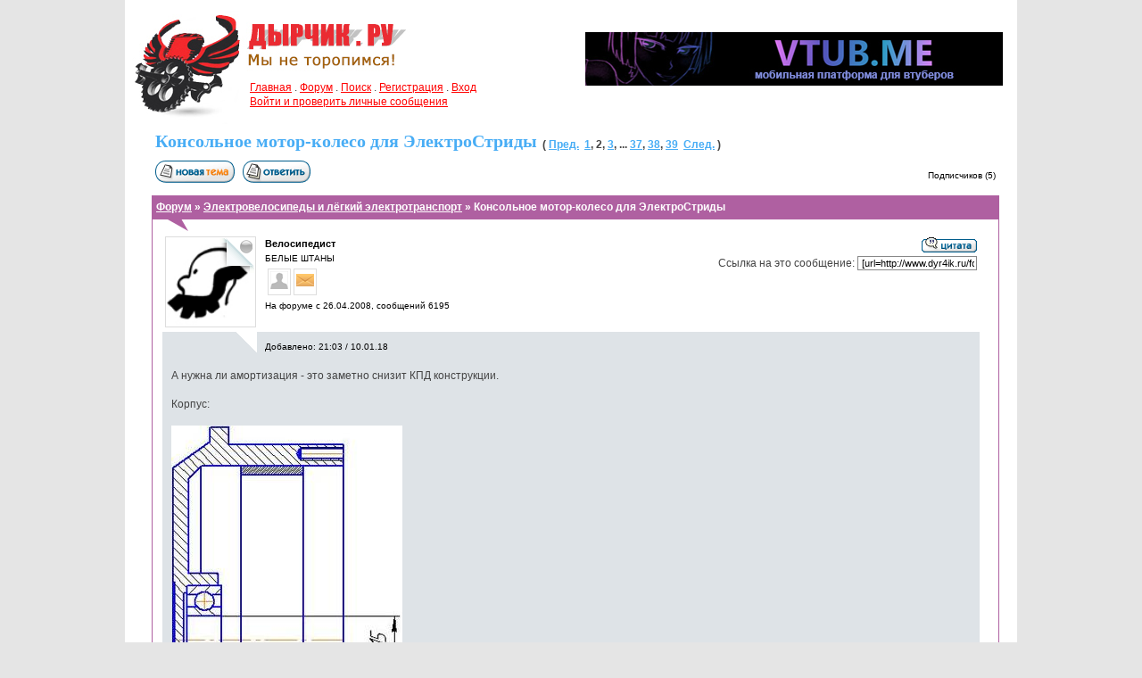

--- FILE ---
content_type: text/html; charset=windows-1251
request_url: http://www.dyr4ik.ru/forum/viewtopic.php?t=36111&start=15
body_size: 9944
content:
<!DOCTYPE HTML>
<html dir="ltr">
<head>
<meta http-equiv="Content-Type" content="text/html; charset=windows-1251">
<meta http-equiv="Content-Style-Type" content="text/css">

<title>Консольное мотор-колесо для ЭлектроСтриды, страница [2]</title>
<meta name="description" content="Консольное мотор-колесо для ЭлектроСтриды, страница [2]"/>
<meta name="keywords" content="ремонт мопеда, велосипед с мотором, мотовелосипед, веломотор, мопед, скутер, велосипед, электровелосипед, электросамокат"/>
<meta name="viewport" content="width=device-width, initial-scale=1">

<link rel="canonical" href="http://www.dyr4ik.ru/forum/viewtopic.php?t=36111&start=15">

<meta name="viewport" content="width=1024">

<link rel="stylesheet" href="/forum/styles.css" type="text/css">
<link rel="stylesheet" href="/style.css" type="text/css"/>
<link rel="stylesheet" href="/forum/tabs.css" type="text/css"/>
<LINK REL="SHORTCUT ICON" HREF="/favicon.ico"/>

<script src="http://ajax.googleapis.com/ajax/libs/jquery/1/jquery.min.js"></script>

<!-- My Quick Reply Mod -->
<script language="javascript" type="text/javascript">
function qr_show_hide() {
	var id = 'qr_open';
	var item = null;

	if (document.getElementById) {
		item = document.getElementById(id);
	}
	else if (document.all) {
		item = document.all[id];
	}
	else if (document.layers) {
		item = document.layers[id];
	}

	if (item && item.style) {
		if (item.style.display == "none") {
			item.style.display = "";
		}
		else {
			item.style.display = "none";
		}
	}
	else if (item) {
		item.visibility = "show";
	}
}
</script>
<!-- My Quick Reply Mod -->

<script type='text/javascript' src='//mod.postimage.org/phpbb2-russian-family-hotlink.js' charset='utf-8'></script>
</head>

<body bgcolor="#e1e1e1" text="#3C4431" topmargin="0" leftmargin="0" rightmargin="0" bottommargin="0">

<center>
<div class="body" style="background-image: url(/images/logo_forum.jpg);">

<div class="column_top">
<br><br>
<a href="https://vtub.me/"><img src="/images/bnr_vtub.jpg" border="0" width="468" height="60" title="Мобильная платформа для втуберов"></a>
</iframe>
</div>

<div class="head_top">

<div class="logo" onclick='document.location.href="http://www.dyr4ik.ru"'>&nbsp;</div>
<div class="short_menu">
	<a href="/" style="color: #F00;">Главная</a> .
	<a href="/forum/index.php" style="color: #F00;">Форум</a> .

	<a href="/search" style="color: #F00;">Поиск</a> .
	<a href="/forum/profile.php?mode=register" style="color: #F00;">Регистрация</a> .
	<a href="login.php" style="color: #F00;">Вход</a>

	<br>
	<a href="privmsg.php?folder=inbox" style="color: #F00;">Войти и проверить личные сообщения</a>
</div>

</div>

<div class="head">
<div class="content_wide">

<table cellspacing="2" cellpadding="2" border="0">
  <tr>
	<td align="left" valign="bottom" width="1%"><h1 style="font-size: 20px; white-space: nowrap; padding: 0px; margin: 0px;">Консольное мотор-колесо для ЭлектроСтриды</h1></td>
	<td align="left" valign="bottom" style="padding-bottom: 4px;"><b>(  <a href="viewtopic.php?t=36111&amp;postdays=0&amp;postorder=asc&amp;start=0">Пред.</a>&nbsp;&nbsp;<a href="viewtopic.php?t=36111&amp;postdays=0&amp;postorder=asc&amp;start=0">1</a>, <b>2</b>, <a href="viewtopic.php?t=36111&amp;postdays=0&amp;postorder=asc&amp;start=30">3</a>,  ... <a href="viewtopic.php?t=36111&amp;postdays=0&amp;postorder=asc&amp;start=540">37</a>, <a href="viewtopic.php?t=36111&amp;postdays=0&amp;postorder=asc&amp;start=555">38</a>, <a href="viewtopic.php?t=36111&amp;postdays=0&amp;postorder=asc&amp;start=570">39</a>&nbsp;&nbsp;<a href="viewtopic.php?t=36111&amp;postdays=0&amp;postorder=asc&amp;start=30">След.</a> )</b></td>
  </tr>
</table>

<table cellspacing="2" cellpadding="2" border="0" width="100%">
	<tr>
		<td align="left" valign="bottom" nowrap="nowrap">
			<span class="nav"><a href="posting.php?mode=newtopic&amp;f=57"><img src="templates/subSilver/images/lang_english/post.gif" border="0" alt="Начать новую тему" align="middle" /></a>&nbsp;&nbsp;&nbsp;<a href="posting.php?mode=reply&amp;t=36111"><img src="templates/subSilver/images/lang_english/reply.gif" border="0" alt="Ответить на тему" align="middle" /></a></span>
		</td>
		<td align="right" valign="bottom" nowrap="nowrap"><span class="gensmall">Подписчиков (5) </span></td>
	</tr>
</table>

<div class="price" style="margin-top: 10px;"><a href="/forum/index.php" style="color: #FFF;">Форум</a> &raquo; <a href="viewforum.php?f=57" style="color: #FFF;">Электровелосипеды и лёгкий электротранспорт</a> &raquo; Консольное мотор-колесо для ЭлектроСтриды</div>
<div class="notice">
<table cellspacing="1" cellpadding="3" border="0" width="918">

	

	<tr>
		<td align="left" valign="top">
			<noindex></noindex>
			<div style="float: left; margin-right: 10px;"><div style="width: 100px; height: 100px; border: solid #DDD 1px; text-align: right; background: url(images/avatars/20405191544812e3988335c.jpg) no-repeat left bottom #FFF; background-size: 94px;"><img src="/forum/images/photocorner_offline.png" alt="Онлайн-статус" border="0"></div></div>
			<div style="float: left; margin-right: 10px;">
				<span class="name"><a name="608722"></a><b>Велосипедист</b></span> <br />
				<noindex><span class="postdetails">БЕЛЫЕ ШТАНЫ</span></noindex><br />
				

				<table cellspacing="3" cellpadding="2">
					<tr>
	    				<td valign="middle" align="center" style="border: solid #DDD 1px;"><a href="/forum/profile.php?mode=viewprofile&u=1736"> <img src="/snw_icons/profile.gif" alt="Посмотреть профиль" border="0" /></a></td>
	    				<td valign="middle" align="center" style="border: solid #DDD 1px;"><a href="/forum/privmsg.php?mode=post&u=1736"><img src="/snw_icons/msg.gif" alt="Отправить личное сообщение" title="Отправить личное сообщение" border="0" /></a></td>
	    				<td valign="middle" align="center"></td>
					</tr>
				</table>

				<span class="gensmall">На форуме с 26.04.2008, cообщений 6195</span><br />
				<a href="/forum/friends_search.php?mode=detailed_search&xui9=" style="font-size: 10px;"></a><br />
				<!--<a href=auction_rating.php?mode=view&u=1736><img src=templates/subSilver/images/lang_english/icon_auction_user_rating.gif alt='Отзывы' border='0' /></a>-->
			</div>
			<div style="float: right;" align="right">
				
				<form method="post" action="card.php" style="margin: 0px; padding: 0px;"><a href="posting.php?mode=quote&amp;p=608722"><img src="templates/subSilver/images/lang_english/icon_quote.gif" alt="Ответить с цитатой" title="Ответить с цитатой" border="0" /></a>    </form>
				Ссылка на это сообщение: <input type="text" value="[url=http://www.dyr4ik.ru/forum/viewtopic.php?p=608722#608722]Консольное мотор-колесо для ЭлектроСтриды[/url]" onclick="this.select();">
			</div>
		</td>
	</tr>
	<tr>
		<td class="row1" style="padding: 10px; padding-top: 8px; background-image: url(/images/pointer_white.gif); background-position: 78px top; background-repeat: no-repeat;" valign="top" align="left">
			<div style="margin-left: 105px;"><span class="gensmall" style="color: #000;">Добавлено: 21:03 / 10.01.18 </span></div><br>
			А нужна ли амортизация - это заметно снизит КПД конструкции.
<br />

<br />
Корпус:
<br />

<br />
<a href="http://vfl.ru/fotos/5f87e3a520092343.html" target="_blank" class="postlink"><div style="width: 890px; overflow: hidden;"><img src="http://images.vfl.ru/ii/1515607226/5f87e3a5/20092343_m.jpg" border="0" class="resize" alt="Консольное мотор-колесо для ЭлектроСтриды" title="Консольное мотор-колесо для ЭлектроСтриды"/></div></a>
		</td>
	</tr>
	<tr><td>
<noindex>
<div style="margin: 15px;">
<script async src="//pagead2.googlesyndication.com/pagead/js/adsbygoogle.js"></script>
<!-- Адаптивный Дырчик -->
<ins class="adsbygoogle"
style="display:block"
data-ad-client="ca-pub-3371226475724784"
data-ad-slot="5344213457"
data-ad-format="auto"></ins>
<script>
(adsbygoogle = window.adsbygoogle || []).push({});
</script>
</div>
</noindex>
</td></tr>
	<tr>
		<td align="left" valign="top">
			<noindex></noindex>
			<div style="float: left; margin-right: 10px;"><div style="width: 100px; height: 100px; border: solid #DDD 1px; text-align: right; background: url(images/avatars/20405191544812e3988335c.jpg) no-repeat left bottom #FFF; background-size: 94px;"><img src="/forum/images/photocorner_offline.png" alt="Онлайн-статус" border="0"></div></div>
			<div style="float: left; margin-right: 10px;">
				<span class="name"><a name="608723"></a><b>Велосипедист</b></span> <br />
				<noindex><span class="postdetails">БЕЛЫЕ ШТАНЫ</span></noindex><br />
				

				<table cellspacing="3" cellpadding="2">
					<tr>
	    				<td valign="middle" align="center" style="border: solid #DDD 1px;"><a href="/forum/profile.php?mode=viewprofile&u=1736"> <img src="/snw_icons/profile.gif" alt="Посмотреть профиль" border="0" /></a></td>
	    				<td valign="middle" align="center" style="border: solid #DDD 1px;"><a href="/forum/privmsg.php?mode=post&u=1736"><img src="/snw_icons/msg.gif" alt="Отправить личное сообщение" title="Отправить личное сообщение" border="0" /></a></td>
	    				<td valign="middle" align="center"></td>
					</tr>
				</table>

				<span class="gensmall">На форуме с 26.04.2008, cообщений 6195</span><br />
				<a href="/forum/friends_search.php?mode=detailed_search&xui9=" style="font-size: 10px;"></a><br />
				<!--<a href=auction_rating.php?mode=view&u=1736><img src=templates/subSilver/images/lang_english/icon_auction_user_rating.gif alt='Отзывы' border='0' /></a>-->
			</div>
			<div style="float: right;" align="right">
				
				<form method="post" action="card.php" style="margin: 0px; padding: 0px;"><a href="posting.php?mode=quote&amp;p=608723"><img src="templates/subSilver/images/lang_english/icon_quote.gif" alt="Ответить с цитатой" title="Ответить с цитатой" border="0" /></a>    </form>
				Ссылка на это сообщение: <input type="text" value="[url=http://www.dyr4ik.ru/forum/viewtopic.php?p=608723#608723]Консольное мотор-колесо для ЭлектроСтриды[/url]" onclick="this.select();">
			</div>
		</td>
	</tr>
	<tr>
		<td class="row2" style="padding: 10px; padding-top: 8px; background-image: url(/images/pointer_white.gif); background-position: 78px top; background-repeat: no-repeat;" valign="top" align="left">
			<div style="margin-left: 105px;"><span class="gensmall" style="color: #000;">Добавлено: 22:36 / 10.01.18  | Последний раз редактировалось: Велосипедист (22:58 / 10.01.18), всего редактировалось 1 раз</span></div><br>
			Статор уже предварительно рассверлен и обрезан.:
<br />

<br />
<a href="http://vfl.ru/fotos/be30622520094029.html" target="_blank" class="postlink"><div style="width: 890px; overflow: hidden;"><img src="http://images.vfl.ru/ii/1515614316/be306225/20094029_m.jpg" border="0" class="resize" alt="Консольное мотор-колесо для ЭлектроСтриды" title="Консольное мотор-колесо для ЭлектроСтриды"/></div></a>
		</td>
	</tr>
	<tr><td></td></tr>
	<tr>
		<td align="left" valign="top">
			<noindex></noindex>
			<div style="float: left; margin-right: 10px;"><div style="width: 100px; height: 100px; border: solid #DDD 1px; text-align: right; background: url(images/avatars/167923991859b7101c73fb5.jpg) no-repeat left bottom #FFF; background-size: 94px;"><img src="/forum/images/photocorner_offline.png" alt="Онлайн-статус" border="0"></div></div>
			<div style="float: left; margin-right: 10px;">
				<span class="name"><a name="608724"></a><b>Hammer</b></span> <br />
				<noindex><span class="postdetails">Завхоз</span></noindex><br />
				

				<table cellspacing="3" cellpadding="2">
					<tr>
	    				<td valign="middle" align="center" style="border: solid #DDD 1px;"><a href="/forum/profile.php?mode=viewprofile&u=2"> <img src="/snw_icons/profile.gif" alt="Посмотреть профиль" border="0" /></a></td>
	    				<td valign="middle" align="center" style="border: solid #DDD 1px;"><a href="/forum/privmsg.php?mode=post&u=2"><img src="/snw_icons/msg.gif" alt="Отправить личное сообщение" title="Отправить личное сообщение" border="0" /></a></td>
	    				<td valign="middle" align="center"></td>
					</tr>
				</table>

				<span class="gensmall">На форуме с 05.10.2005, cообщений 4374, возраст 47</span><br />
				<a href="/forum/friends_search.php?mode=detailed_search&xui9=Жуковский" style="font-size: 10px;">Жуковский</a><br />
				<!--<a href=auction_rating.php?mode=view&u=2><img src=templates/subSilver/images/lang_english/icon_auction_user_rating.gif alt='Отзывы' border='0' /></a>-->
			</div>
			<div style="float: right;" align="right">
				
				<form method="post" action="card.php" style="margin: 0px; padding: 0px;"><a href="posting.php?mode=quote&amp;p=608724"><img src="templates/subSilver/images/lang_english/icon_quote.gif" alt="Ответить с цитатой" title="Ответить с цитатой" border="0" /></a>    </form>
				Ссылка на это сообщение: <input type="text" value="[url=http://www.dyr4ik.ru/forum/viewtopic.php?p=608724#608724]Консольное мотор-колесо для ЭлектроСтриды[/url]" onclick="this.select();">
			</div>
		</td>
	</tr>
	<tr>
		<td class="row1" style="padding: 10px; padding-top: 8px; background-image: url(/images/pointer_white.gif); background-position: 78px top; background-repeat: no-repeat;" valign="top" align="left">
			<div style="margin-left: 105px;"><span class="gensmall" style="color: #000;">Добавлено: 22:43 / 10.01.18 </span></div><br>
			До какой длины обрезан? Какая получается длина вала, если считать от внешних краёв подшипников?
<br />

<br />
Мне колеса только сегодня выслали, до субботы наверное не успеют приехать.
		</td>
	</tr>
	<tr><td></td></tr>
	<tr>
		<td align="left" valign="top">
			<noindex></noindex>
			<div style="float: left; margin-right: 10px;"><div style="width: 100px; height: 100px; border: solid #DDD 1px; text-align: right; background: url(images/avatars/20405191544812e3988335c.jpg) no-repeat left bottom #FFF; background-size: 94px;"><img src="/forum/images/photocorner_offline.png" alt="Онлайн-статус" border="0"></div></div>
			<div style="float: left; margin-right: 10px;">
				<span class="name"><a name="608725"></a><b>Велосипедист</b></span> <br />
				<noindex><span class="postdetails">БЕЛЫЕ ШТАНЫ</span></noindex><br />
				

				<table cellspacing="3" cellpadding="2">
					<tr>
	    				<td valign="middle" align="center" style="border: solid #DDD 1px;"><a href="/forum/profile.php?mode=viewprofile&u=1736"> <img src="/snw_icons/profile.gif" alt="Посмотреть профиль" border="0" /></a></td>
	    				<td valign="middle" align="center" style="border: solid #DDD 1px;"><a href="/forum/privmsg.php?mode=post&u=1736"><img src="/snw_icons/msg.gif" alt="Отправить личное сообщение" title="Отправить личное сообщение" border="0" /></a></td>
	    				<td valign="middle" align="center"></td>
					</tr>
				</table>

				<span class="gensmall">На форуме с 26.04.2008, cообщений 6195</span><br />
				<a href="/forum/friends_search.php?mode=detailed_search&xui9=" style="font-size: 10px;"></a><br />
				<!--<a href=auction_rating.php?mode=view&u=1736><img src=templates/subSilver/images/lang_english/icon_auction_user_rating.gif alt='Отзывы' border='0' /></a>-->
			</div>
			<div style="float: right;" align="right">
				
				<form method="post" action="card.php" style="margin: 0px; padding: 0px;"><a href="posting.php?mode=quote&amp;p=608725"><img src="templates/subSilver/images/lang_english/icon_quote.gif" alt="Ответить с цитатой" title="Ответить с цитатой" border="0" /></a>    </form>
				Ссылка на это сообщение: <input type="text" value="[url=http://www.dyr4ik.ru/forum/viewtopic.php?p=608725#608725]Консольное мотор-колесо для ЭлектроСтриды[/url]" onclick="this.select();">
			</div>
		</td>
	</tr>
	<tr>
		<td class="row2" style="padding: 10px; padding-top: 8px; background-image: url(/images/pointer_white.gif); background-position: 78px top; background-repeat: no-repeat;" valign="top" align="left">
			<div style="margin-left: 105px;"><span class="gensmall" style="color: #000;">Добавлено: 23:09 / 10.01.18 </span></div><br>
			А вот смотрите по сборке:
<br />

<br />
<a href="http://vfl.ru/fotos/f084f5dc20094166.html" target="_blank" class="postlink"><div style="width: 890px; overflow: hidden;"><img src="http://images.vfl.ru/ii/1515614962/f084f5dc/20094166_m.jpg" border="0" class="resize" alt="Консольное мотор-колесо для ЭлектроСтриды" title="Консольное мотор-колесо для ЭлектроСтриды"/></div></a>
		</td>
	</tr>
	<tr><td></td></tr>
	<tr>
		<td align="left" valign="top">
			<noindex></noindex>
			<div style="float: left; margin-right: 10px;"><div style="width: 100px; height: 100px; border: solid #DDD 1px; text-align: right; background: url(images/avatars/167923991859b7101c73fb5.jpg) no-repeat left bottom #FFF; background-size: 94px;"><img src="/forum/images/photocorner_offline.png" alt="Онлайн-статус" border="0"></div></div>
			<div style="float: left; margin-right: 10px;">
				<span class="name"><a name="608726"></a><b>Hammer</b></span> <br />
				<noindex><span class="postdetails">Завхоз</span></noindex><br />
				

				<table cellspacing="3" cellpadding="2">
					<tr>
	    				<td valign="middle" align="center" style="border: solid #DDD 1px;"><a href="/forum/profile.php?mode=viewprofile&u=2"> <img src="/snw_icons/profile.gif" alt="Посмотреть профиль" border="0" /></a></td>
	    				<td valign="middle" align="center" style="border: solid #DDD 1px;"><a href="/forum/privmsg.php?mode=post&u=2"><img src="/snw_icons/msg.gif" alt="Отправить личное сообщение" title="Отправить личное сообщение" border="0" /></a></td>
	    				<td valign="middle" align="center"></td>
					</tr>
				</table>

				<span class="gensmall">На форуме с 05.10.2005, cообщений 4374, возраст 47</span><br />
				<a href="/forum/friends_search.php?mode=detailed_search&xui9=Жуковский" style="font-size: 10px;">Жуковский</a><br />
				<!--<a href=auction_rating.php?mode=view&u=2><img src=templates/subSilver/images/lang_english/icon_auction_user_rating.gif alt='Отзывы' border='0' /></a>-->
			</div>
			<div style="float: right;" align="right">
				
				<form method="post" action="card.php" style="margin: 0px; padding: 0px;"><a href="posting.php?mode=quote&amp;p=608726"><img src="templates/subSilver/images/lang_english/icon_quote.gif" alt="Ответить с цитатой" title="Ответить с цитатой" border="0" /></a>    </form>
				Ссылка на это сообщение: <input type="text" value="[url=http://www.dyr4ik.ru/forum/viewtopic.php?p=608726#608726]Консольное мотор-колесо для ЭлектроСтриды[/url]" onclick="this.select();">
			</div>
		</td>
	</tr>
	<tr>
		<td class="row1" style="padding: 10px; padding-top: 8px; background-image: url(/images/pointer_white.gif); background-position: 78px top; background-repeat: no-repeat;" valign="top" align="left">
			<div style="margin-left: 105px;"><span class="gensmall" style="color: #000;">Добавлено: 23:14 / 10.01.18 </span></div><br>
			Спасибо! Стало яснее.
		</td>
	</tr>
	<tr><td></td></tr>
	<tr>
		<td align="left" valign="top">
			<noindex></noindex>
			<div style="float: left; margin-right: 10px;"><div style="width: 100px; height: 100px; border: solid #DDD 1px; text-align: right; background: url(images/avatars/20405191544812e3988335c.jpg) no-repeat left bottom #FFF; background-size: 94px;"><img src="/forum/images/photocorner_offline.png" alt="Онлайн-статус" border="0"></div></div>
			<div style="float: left; margin-right: 10px;">
				<span class="name"><a name="608727"></a><b>Велосипедист</b></span> <br />
				<noindex><span class="postdetails">БЕЛЫЕ ШТАНЫ</span></noindex><br />
				

				<table cellspacing="3" cellpadding="2">
					<tr>
	    				<td valign="middle" align="center" style="border: solid #DDD 1px;"><a href="/forum/profile.php?mode=viewprofile&u=1736"> <img src="/snw_icons/profile.gif" alt="Посмотреть профиль" border="0" /></a></td>
	    				<td valign="middle" align="center" style="border: solid #DDD 1px;"><a href="/forum/privmsg.php?mode=post&u=1736"><img src="/snw_icons/msg.gif" alt="Отправить личное сообщение" title="Отправить личное сообщение" border="0" /></a></td>
	    				<td valign="middle" align="center"></td>
					</tr>
				</table>

				<span class="gensmall">На форуме с 26.04.2008, cообщений 6195</span><br />
				<a href="/forum/friends_search.php?mode=detailed_search&xui9=" style="font-size: 10px;"></a><br />
				<!--<a href=auction_rating.php?mode=view&u=1736><img src=templates/subSilver/images/lang_english/icon_auction_user_rating.gif alt='Отзывы' border='0' /></a>-->
			</div>
			<div style="float: right;" align="right">
				
				<form method="post" action="card.php" style="margin: 0px; padding: 0px;"><a href="posting.php?mode=quote&amp;p=608727"><img src="templates/subSilver/images/lang_english/icon_quote.gif" alt="Ответить с цитатой" title="Ответить с цитатой" border="0" /></a>    </form>
				Ссылка на это сообщение: <input type="text" value="[url=http://www.dyr4ik.ru/forum/viewtopic.php?p=608727#608727]Консольное мотор-колесо для ЭлектроСтриды[/url]" onclick="this.select();">
			</div>
		</td>
	</tr>
	<tr>
		<td class="row2" style="padding: 10px; padding-top: 8px; background-image: url(/images/pointer_white.gif); background-position: 78px top; background-repeat: no-repeat;" valign="top" align="left">
			<div style="margin-left: 105px;"><span class="gensmall" style="color: #000;">Добавлено: 23:34 / 10.01.18 </span></div><br>
			А вот теперь начинается проектирование, нужно одно всунуть в другое и что бы всё работало.
<br />

<br />
<a href="http://vfl.ru/fotos/7d8ece7f20094479.html" target="_blank" class="postlink"><div style="width: 890px; overflow: hidden;"><img src="http://images.vfl.ru/ii/1515616388/7d8ece7f/20094479_m.jpg" border="0" class="resize" alt="Консольное мотор-колесо для ЭлектроСтриды" title="Консольное мотор-колесо для ЭлектроСтриды"/></div></a>
		</td>
	</tr>
	<tr><td></td></tr>
	<tr>
		<td align="left" valign="top">
			<noindex></noindex>
			<div style="float: left; margin-right: 10px;"><div style="width: 100px; height: 100px; border: solid #DDD 1px; text-align: right; background: url(images/avatars/20405191544812e3988335c.jpg) no-repeat left bottom #FFF; background-size: 94px;"><img src="/forum/images/photocorner_offline.png" alt="Онлайн-статус" border="0"></div></div>
			<div style="float: left; margin-right: 10px;">
				<span class="name"><a name="608728"></a><b>Велосипедист</b></span> <br />
				<noindex><span class="postdetails">БЕЛЫЕ ШТАНЫ</span></noindex><br />
				

				<table cellspacing="3" cellpadding="2">
					<tr>
	    				<td valign="middle" align="center" style="border: solid #DDD 1px;"><a href="/forum/profile.php?mode=viewprofile&u=1736"> <img src="/snw_icons/profile.gif" alt="Посмотреть профиль" border="0" /></a></td>
	    				<td valign="middle" align="center" style="border: solid #DDD 1px;"><a href="/forum/privmsg.php?mode=post&u=1736"><img src="/snw_icons/msg.gif" alt="Отправить личное сообщение" title="Отправить личное сообщение" border="0" /></a></td>
	    				<td valign="middle" align="center"></td>
					</tr>
				</table>

				<span class="gensmall">На форуме с 26.04.2008, cообщений 6195</span><br />
				<a href="/forum/friends_search.php?mode=detailed_search&xui9=" style="font-size: 10px;"></a><br />
				<!--<a href=auction_rating.php?mode=view&u=1736><img src=templates/subSilver/images/lang_english/icon_auction_user_rating.gif alt='Отзывы' border='0' /></a>-->
			</div>
			<div style="float: right;" align="right">
				
				<form method="post" action="card.php" style="margin: 0px; padding: 0px;"><a href="posting.php?mode=quote&amp;p=608728"><img src="templates/subSilver/images/lang_english/icon_quote.gif" alt="Ответить с цитатой" title="Ответить с цитатой" border="0" /></a>    </form>
				Ссылка на это сообщение: <input type="text" value="[url=http://www.dyr4ik.ru/forum/viewtopic.php?p=608728#608728]Консольное мотор-колесо для ЭлектроСтриды[/url]" onclick="this.select();">
			</div>
		</td>
	</tr>
	<tr>
		<td class="row1" style="padding: 10px; padding-top: 8px; background-image: url(/images/pointer_white.gif); background-position: 78px top; background-repeat: no-repeat;" valign="top" align="left">
			<div style="margin-left: 105px;"><span class="gensmall" style="color: #000;">Добавлено: 01:55 / 11.01.18 </span></div><br>
			Ну вот примерно так я себе это вижу:
<br />

<br />
<a href="http://vfl.ru/fotos/1e529e6d20095461.html" target="_blank" class="postlink"><div style="width: 890px; overflow: hidden;"><img src="http://images.vfl.ru/ii/1515624885/1e529e6d/20095461_m.jpg" border="0" class="resize" alt="Консольное мотор-колесо для ЭлектроСтриды" title="Консольное мотор-колесо для ЭлектроСтриды"/></div><!-- Yandex.RTB R-A-442057-1 -->
<div id="yandex_rtb_R-A-442057-1"></div>
<script type="text/javascript">
    (function(w, d, n, s, t) {
        w[n] = w[n] || [];
        w[n].push(function() {
            Ya.Context.AdvManager.render({
                blockId: "R-A-442057-1",
                renderTo: "yandex_rtb_R-A-442057-1",
                async: true
            });
        });
        t = d.getElementsByTagName("script")[0];
        s = d.createElement("script");
        s.type = "text/javascript";
        s.src = "//an.yandex.ru/system/context.js";
        s.async = true;
        t.parentNode.insertBefore(s, t);
    })(this, this.document, "yandexContextAsyncCallbacks");
</script></a>
		</td>
	</tr>
	<tr><td></td></tr>
	<tr>
		<td align="left" valign="top">
			<noindex></noindex>
			<div style="float: left; margin-right: 10px;"><div style="width: 100px; height: 100px; border: solid #DDD 1px; text-align: right; background: url(images/avatars/167923991859b7101c73fb5.jpg) no-repeat left bottom #FFF; background-size: 94px;"><img src="/forum/images/photocorner_offline.png" alt="Онлайн-статус" border="0"></div></div>
			<div style="float: left; margin-right: 10px;">
				<span class="name"><a name="608729"></a><b>Hammer</b></span> <br />
				<noindex><span class="postdetails">Завхоз</span></noindex><br />
				

				<table cellspacing="3" cellpadding="2">
					<tr>
	    				<td valign="middle" align="center" style="border: solid #DDD 1px;"><a href="/forum/profile.php?mode=viewprofile&u=2"> <img src="/snw_icons/profile.gif" alt="Посмотреть профиль" border="0" /></a></td>
	    				<td valign="middle" align="center" style="border: solid #DDD 1px;"><a href="/forum/privmsg.php?mode=post&u=2"><img src="/snw_icons/msg.gif" alt="Отправить личное сообщение" title="Отправить личное сообщение" border="0" /></a></td>
	    				<td valign="middle" align="center"></td>
					</tr>
				</table>

				<span class="gensmall">На форуме с 05.10.2005, cообщений 4374, возраст 47</span><br />
				<a href="/forum/friends_search.php?mode=detailed_search&xui9=Жуковский" style="font-size: 10px;">Жуковский</a><br />
				<!--<a href=auction_rating.php?mode=view&u=2><img src=templates/subSilver/images/lang_english/icon_auction_user_rating.gif alt='Отзывы' border='0' /></a>-->
			</div>
			<div style="float: right;" align="right">
				
				<form method="post" action="card.php" style="margin: 0px; padding: 0px;"><a href="posting.php?mode=quote&amp;p=608729"><img src="templates/subSilver/images/lang_english/icon_quote.gif" alt="Ответить с цитатой" title="Ответить с цитатой" border="0" /></a>    </form>
				Ссылка на это сообщение: <input type="text" value="[url=http://www.dyr4ik.ru/forum/viewtopic.php?p=608729#608729]Консольное мотор-колесо для ЭлектроСтриды[/url]" onclick="this.select();">
			</div>
		</td>
	</tr>
	<tr>
		<td class="row2" style="padding: 10px; padding-top: 8px; background-image: url(/images/pointer_white.gif); background-position: 78px top; background-repeat: no-repeat;" valign="top" align="left">
			<div style="margin-left: 105px;"><span class="gensmall" style="color: #000;">Добавлено: 09:10 / 11.01.18 </span></div><br>
			Не очень понятно. Это вы хотите конусное соединение осей сделать? Сам обод колеса сдвинется вправо?
		</td>
	</tr>
	<tr><td></td></tr>
	<tr>
		<td align="left" valign="top">
			<noindex></noindex>
			<div style="float: left; margin-right: 10px;"></div>
			<div style="float: left; margin-right: 10px;">
				<span class="name"><a name="608730"></a><b>Mike</b></span> <br />
				<noindex><span class="postdetails"></span></noindex><br />
				

				<table cellspacing="3" cellpadding="2">
					<tr>
	    				<td valign="middle" align="center" style="border: solid #DDD 1px;"><a href="/forum/profile.php?mode=viewprofile&u=10477"> <img src="/snw_icons/profile.gif" alt="Посмотреть профиль" border="0" /></a></td>
	    				<td valign="middle" align="center" style="border: solid #DDD 1px;"><a href="/forum/privmsg.php?mode=post&u=10477"><img src="/snw_icons/msg.gif" alt="Отправить личное сообщение" title="Отправить личное сообщение" border="0" /></a></td>
	    				<td valign="middle" align="center"></td>
					</tr>
				</table>

				<span class="gensmall">На форуме с 19.12.2016, cообщений 26, возраст 43</span><br />
				<a href="/forum/friends_search.php?mode=detailed_search&xui9=Москва" style="font-size: 10px;">Москва</a><br />
				<!--<a href=auction_rating.php?mode=view&u=10477><img src=templates/subSilver/images/lang_english/icon_auction_user_rating.gif alt='Отзывы' border='0' /></a>-->
			</div>
			<div style="float: right;" align="right">
				
				<form method="post" action="card.php" style="margin: 0px; padding: 0px;"><a href="posting.php?mode=quote&amp;p=608730"><img src="templates/subSilver/images/lang_english/icon_quote.gif" alt="Ответить с цитатой" title="Ответить с цитатой" border="0" /></a>    </form>
				Ссылка на это сообщение: <input type="text" value="[url=http://www.dyr4ik.ru/forum/viewtopic.php?p=608730#608730]Консольное мотор-колесо для ЭлектроСтриды[/url]" onclick="this.select();">
			</div>
		</td>
	</tr>
	<tr>
		<td class="row1" style="padding: 10px; padding-top: 8px; background-image: url(/images/pointer_white.gif); background-position: 78px top; background-repeat: no-repeat;" valign="top" align="left">
			<div style="margin-left: 105px;"><span class="gensmall" style="color: #000;">Добавлено: 11:04 / 11.01.18 </span></div><br>
			плоскость вращения колеса при такой компоновке становится гораздо дальше от точки закрепления консольной оси, что приводит к повышению нагрузки на ось и раму.
		</td>
	</tr>
	<tr><td></td></tr>
	<tr>
		<td align="left" valign="top">
			<noindex></noindex>
			<div style="float: left; margin-right: 10px;"><div style="width: 100px; height: 100px; border: solid #DDD 1px; text-align: right; background: url(images/avatars/167923991859b7101c73fb5.jpg) no-repeat left bottom #FFF; background-size: 94px;"><img src="/forum/images/photocorner_offline.png" alt="Онлайн-статус" border="0"></div></div>
			<div style="float: left; margin-right: 10px;">
				<span class="name"><a name="608731"></a><b>Hammer</b></span> <br />
				<noindex><span class="postdetails">Завхоз</span></noindex><br />
				

				<table cellspacing="3" cellpadding="2">
					<tr>
	    				<td valign="middle" align="center" style="border: solid #DDD 1px;"><a href="/forum/profile.php?mode=viewprofile&u=2"> <img src="/snw_icons/profile.gif" alt="Посмотреть профиль" border="0" /></a></td>
	    				<td valign="middle" align="center" style="border: solid #DDD 1px;"><a href="/forum/privmsg.php?mode=post&u=2"><img src="/snw_icons/msg.gif" alt="Отправить личное сообщение" title="Отправить личное сообщение" border="0" /></a></td>
	    				<td valign="middle" align="center"></td>
					</tr>
				</table>

				<span class="gensmall">На форуме с 05.10.2005, cообщений 4374, возраст 47</span><br />
				<a href="/forum/friends_search.php?mode=detailed_search&xui9=Жуковский" style="font-size: 10px;">Жуковский</a><br />
				<!--<a href=auction_rating.php?mode=view&u=2><img src=templates/subSilver/images/lang_english/icon_auction_user_rating.gif alt='Отзывы' border='0' /></a>-->
			</div>
			<div style="float: right;" align="right">
				
				<form method="post" action="card.php" style="margin: 0px; padding: 0px;"><a href="posting.php?mode=quote&amp;p=608731"><img src="templates/subSilver/images/lang_english/icon_quote.gif" alt="Ответить с цитатой" title="Ответить с цитатой" border="0" /></a>    </form>
				Ссылка на это сообщение: <input type="text" value="[url=http://www.dyr4ik.ru/forum/viewtopic.php?p=608731#608731]Консольное мотор-колесо для ЭлектроСтриды[/url]" onclick="this.select();">
			</div>
		</td>
	</tr>
	<tr>
		<td class="row2" style="padding: 10px; padding-top: 8px; background-image: url(/images/pointer_white.gif); background-position: 78px top; background-repeat: no-repeat;" valign="top" align="left">
			<div style="margin-left: 105px;"><span class="gensmall" style="color: #000;">Добавлено: 11:17 / 11.01.18 </span></div><br>
			Будем считать, что колесо сместилось вправо на полтора сантиметра. Может ось и выдержит, но вот при включении двигателя руль будет дёргать.
<br />

<br />
Я всё же за подшипник 6810: <a href="https://ru.aliexpress.com/item/ZOKOL-bearing-6810-2RS-1000810-61810-Deep-Groove-ball-bearing-50-65-7mm/32814766701.html" target="_blank">https://ru.aliexpress.com/item/ZOKOL-bearing-6810-2RS-1000810-61810-Deep-Groove-ball-bearing-50-65-7mm/32814766701.html</a> 
<br />

<br />
Под него можно выточить чашку. В эту чашку и провода пропустить, и она накроет шестигранник оси на Стриде, тем самым колесо сместится ближе к перу вилки. В бортике чашки сделать отверстия под крепление тяги.
<br />

<br />
Конечно придется и левую крышку новую делать, и чашку к оси приваривать, но мне кажется, что так, как есть - не самый оптимальный вариант по надёжности.
<br />

<br />
Тягу надо крепить туда, где была тормозная машинка т.к. этим колесом хотелось бы рекуперативно притормаживать.
<br />

<br />
И я не совсем понял, зачем нужна внутренняя втулка со стороны стягивающего болта. Там надо просто ось не до конца сверлить. Мяса в оси должно остаться как можно больше, есть опасения, что посадка ротора на ось ослабнет.
<br />

<br />
<span style="font-weight: bold">Да вообще всего этого геморроя можно было бы избежать, если понять, как снять статор не повредив его, и потом снова надежно и ровно посадить на новую ось.</span>
		</td>
	</tr>
	<tr><td></td></tr>
	<tr>
		<td align="left" valign="top">
			<noindex></noindex>
			<div style="float: left; margin-right: 10px;"><div style="width: 100px; height: 100px; border: solid #DDD 1px; text-align: right; background: url(images/avatars/20405191544812e3988335c.jpg) no-repeat left bottom #FFF; background-size: 94px;"><img src="/forum/images/photocorner_offline.png" alt="Онлайн-статус" border="0"></div></div>
			<div style="float: left; margin-right: 10px;">
				<span class="name"><a name="608732"></a><b>Велосипедист</b></span> <br />
				<noindex><span class="postdetails">БЕЛЫЕ ШТАНЫ</span></noindex><br />
				

				<table cellspacing="3" cellpadding="2">
					<tr>
	    				<td valign="middle" align="center" style="border: solid #DDD 1px;"><a href="/forum/profile.php?mode=viewprofile&u=1736"> <img src="/snw_icons/profile.gif" alt="Посмотреть профиль" border="0" /></a></td>
	    				<td valign="middle" align="center" style="border: solid #DDD 1px;"><a href="/forum/privmsg.php?mode=post&u=1736"><img src="/snw_icons/msg.gif" alt="Отправить личное сообщение" title="Отправить личное сообщение" border="0" /></a></td>
	    				<td valign="middle" align="center"></td>
					</tr>
				</table>

				<span class="gensmall">На форуме с 26.04.2008, cообщений 6195</span><br />
				<a href="/forum/friends_search.php?mode=detailed_search&xui9=" style="font-size: 10px;"></a><br />
				<!--<a href=auction_rating.php?mode=view&u=1736><img src=templates/subSilver/images/lang_english/icon_auction_user_rating.gif alt='Отзывы' border='0' /></a>-->
			</div>
			<div style="float: right;" align="right">
				
				<form method="post" action="card.php" style="margin: 0px; padding: 0px;"><a href="posting.php?mode=quote&amp;p=608732"><img src="templates/subSilver/images/lang_english/icon_quote.gif" alt="Ответить с цитатой" title="Ответить с цитатой" border="0" /></a>    </form>
				Ссылка на это сообщение: <input type="text" value="[url=http://www.dyr4ik.ru/forum/viewtopic.php?p=608732#608732]Консольное мотор-колесо для ЭлектроСтриды[/url]" onclick="this.select();">
			</div>
		</td>
	</tr>
	<tr>
		<td class="row1" style="padding: 10px; padding-top: 8px; background-image: url(/images/pointer_white.gif); background-position: 78px top; background-repeat: no-repeat;" valign="top" align="left">
			<div style="margin-left: 105px;"><span class="gensmall" style="color: #000;">Добавлено: 14:11 / 11.01.18  | Последний раз редактировалось: Велосипедист (14:31 / 11.01.18), всего редактировалось 1 раз</span></div><br>
			Спасибо за участие. Про увеличенный подшипник и переточку крышки идея понравилась, возьму на заметку.
<br />

<br />
Вот изобразил по нагляднее.
<br />

<br />
Выше осевой линии изобразил стопку неподвижных деталей которые сжаты винтом М6 - эта верхняя часть работает на сжатие и на неё возложены все надежды на прочность конструкции. 
<br />
На нижнюю часть, менее нагруженную, развернул отверстия, через которое  протянут провод.  
<br />
Фигурная шайба, которая является так же участником распорной стопки, ещё несёт функцию шпонки связывающая неподвижный  статер с вилкой велосипеда - посредством поводка и шпоночного выступа.
<br />

<br />
Колесо отдалится от вилки на 5мм. думаю это не страшно...
<br />

<br />

<br />
<a href="http://vfl.ru/fotos/89168b3a20101221.html" target="_blank" class="postlink"><div style="width: 890px; overflow: hidden;"><img src="http://images.vfl.ru/ii/1515668463/89168b3a/20101221_m.jpg" border="0" class="resize" alt="Консольное мотор-колесо для ЭлектроСтриды" title="Консольное мотор-колесо для ЭлектроСтриды"/></div></a>
		</td>
	</tr>
	<tr><td></td></tr>
	<tr>
		<td align="left" valign="top">
			<noindex></noindex>
			<div style="float: left; margin-right: 10px;"><div style="width: 100px; height: 100px; border: solid #DDD 1px; text-align: right; background: url(images/avatars/167923991859b7101c73fb5.jpg) no-repeat left bottom #FFF; background-size: 94px;"><img src="/forum/images/photocorner_offline.png" alt="Онлайн-статус" border="0"></div></div>
			<div style="float: left; margin-right: 10px;">
				<span class="name"><a name="608733"></a><b>Hammer</b></span> <br />
				<noindex><span class="postdetails">Завхоз</span></noindex><br />
				

				<table cellspacing="3" cellpadding="2">
					<tr>
	    				<td valign="middle" align="center" style="border: solid #DDD 1px;"><a href="/forum/profile.php?mode=viewprofile&u=2"> <img src="/snw_icons/profile.gif" alt="Посмотреть профиль" border="0" /></a></td>
	    				<td valign="middle" align="center" style="border: solid #DDD 1px;"><a href="/forum/privmsg.php?mode=post&u=2"><img src="/snw_icons/msg.gif" alt="Отправить личное сообщение" title="Отправить личное сообщение" border="0" /></a></td>
	    				<td valign="middle" align="center"></td>
					</tr>
				</table>

				<span class="gensmall">На форуме с 05.10.2005, cообщений 4374, возраст 47</span><br />
				<a href="/forum/friends_search.php?mode=detailed_search&xui9=Жуковский" style="font-size: 10px;">Жуковский</a><br />
				<!--<a href=auction_rating.php?mode=view&u=2><img src=templates/subSilver/images/lang_english/icon_auction_user_rating.gif alt='Отзывы' border='0' /></a>-->
			</div>
			<div style="float: right;" align="right">
				
				<form method="post" action="card.php" style="margin: 0px; padding: 0px;"><a href="posting.php?mode=quote&amp;p=608733"><img src="templates/subSilver/images/lang_english/icon_quote.gif" alt="Ответить с цитатой" title="Ответить с цитатой" border="0" /></a>    </form>
				Ссылка на это сообщение: <input type="text" value="[url=http://www.dyr4ik.ru/forum/viewtopic.php?p=608733#608733]Консольное мотор-колесо для ЭлектроСтриды[/url]" onclick="this.select();">
			</div>
		</td>
	</tr>
	<tr>
		<td class="row2" style="padding: 10px; padding-top: 8px; background-image: url(/images/pointer_white.gif); background-position: 78px top; background-repeat: no-repeat;" valign="top" align="left">
			<div style="margin-left: 105px;"><span class="gensmall" style="color: #000;">Добавлено: 14:19 / 11.01.18 </span></div><br>
			Тут самая сильная нагрузка - скручивание оси-втулки, за всё остальное я не переживаю вообще.
		</td>
	</tr>
	<tr><td></td></tr>
	<tr>
		<td align="left" valign="top">
			<noindex></noindex>
			<div style="float: left; margin-right: 10px;"><div style="width: 100px; height: 100px; border: solid #DDD 1px; text-align: right; background: url(images/avatars/20405191544812e3988335c.jpg) no-repeat left bottom #FFF; background-size: 94px;"><img src="/forum/images/photocorner_offline.png" alt="Онлайн-статус" border="0"></div></div>
			<div style="float: left; margin-right: 10px;">
				<span class="name"><a name="608734"></a><b>Велосипедист</b></span> <br />
				<noindex><span class="postdetails">БЕЛЫЕ ШТАНЫ</span></noindex><br />
				

				<table cellspacing="3" cellpadding="2">
					<tr>
	    				<td valign="middle" align="center" style="border: solid #DDD 1px;"><a href="/forum/profile.php?mode=viewprofile&u=1736"> <img src="/snw_icons/profile.gif" alt="Посмотреть профиль" border="0" /></a></td>
	    				<td valign="middle" align="center" style="border: solid #DDD 1px;"><a href="/forum/privmsg.php?mode=post&u=1736"><img src="/snw_icons/msg.gif" alt="Отправить личное сообщение" title="Отправить личное сообщение" border="0" /></a></td>
	    				<td valign="middle" align="center"></td>
					</tr>
				</table>

				<span class="gensmall">На форуме с 26.04.2008, cообщений 6195</span><br />
				<a href="/forum/friends_search.php?mode=detailed_search&xui9=" style="font-size: 10px;"></a><br />
				<!--<a href=auction_rating.php?mode=view&u=1736><img src=templates/subSilver/images/lang_english/icon_auction_user_rating.gif alt='Отзывы' border='0' /></a>-->
			</div>
			<div style="float: right;" align="right">
				
				<form method="post" action="card.php" style="margin: 0px; padding: 0px;"><a href="posting.php?mode=quote&amp;p=608734"><img src="templates/subSilver/images/lang_english/icon_quote.gif" alt="Ответить с цитатой" title="Ответить с цитатой" border="0" /></a>    </form>
				Ссылка на это сообщение: <input type="text" value="[url=http://www.dyr4ik.ru/forum/viewtopic.php?p=608734#608734]Консольное мотор-колесо для ЭлектроСтриды[/url]" onclick="this.select();">
			</div>
		</td>
	</tr>
	<tr>
		<td class="row1" style="padding: 10px; padding-top: 8px; background-image: url(/images/pointer_white.gif); background-position: 78px top; background-repeat: no-repeat;" valign="top" align="left">
			<div style="margin-left: 105px;"><span class="gensmall" style="color: #000;">Добавлено: 14:34 / 11.01.18 </span></div><br>
			Ну вообще мощность не большая 350вт. И колесо увеличенного диаметра 16" тоже будет сдерживать рывки мотора - может и выдержит...посмотрим.  
<br />
Заболел, как всегда не вовремя... <img src="images/smiles/icon_redface.gif" alt="Embarassed" border="0" />
		</td>
	</tr>
	<tr><td></td></tr>
	<tr>
		<td align="left" valign="top">
			<noindex></noindex>
			<div style="float: left; margin-right: 10px;"><div style="width: 100px; height: 100px; border: solid #DDD 1px; text-align: right; background: url(images/avatars/167923991859b7101c73fb5.jpg) no-repeat left bottom #FFF; background-size: 94px;"><img src="/forum/images/photocorner_offline.png" alt="Онлайн-статус" border="0"></div></div>
			<div style="float: left; margin-right: 10px;">
				<span class="name"><a name="608735"></a><b>Hammer</b></span> <br />
				<noindex><span class="postdetails">Завхоз</span></noindex><br />
				

				<table cellspacing="3" cellpadding="2">
					<tr>
	    				<td valign="middle" align="center" style="border: solid #DDD 1px;"><a href="/forum/profile.php?mode=viewprofile&u=2"> <img src="/snw_icons/profile.gif" alt="Посмотреть профиль" border="0" /></a></td>
	    				<td valign="middle" align="center" style="border: solid #DDD 1px;"><a href="/forum/privmsg.php?mode=post&u=2"><img src="/snw_icons/msg.gif" alt="Отправить личное сообщение" title="Отправить личное сообщение" border="0" /></a></td>
	    				<td valign="middle" align="center"></td>
					</tr>
				</table>

				<span class="gensmall">На форуме с 05.10.2005, cообщений 4374, возраст 47</span><br />
				<a href="/forum/friends_search.php?mode=detailed_search&xui9=Жуковский" style="font-size: 10px;">Жуковский</a><br />
				<!--<a href=auction_rating.php?mode=view&u=2><img src=templates/subSilver/images/lang_english/icon_auction_user_rating.gif alt='Отзывы' border='0' /></a>-->
			</div>
			<div style="float: right;" align="right">
				
				<form method="post" action="card.php" style="margin: 0px; padding: 0px;"><a href="posting.php?mode=quote&amp;p=608735"><img src="templates/subSilver/images/lang_english/icon_quote.gif" alt="Ответить с цитатой" title="Ответить с цитатой" border="0" /></a>    </form>
				Ссылка на это сообщение: <input type="text" value="[url=http://www.dyr4ik.ru/forum/viewtopic.php?p=608735#608735]Консольное мотор-колесо для ЭлектроСтриды[/url]" onclick="this.select();">
			</div>
		</td>
	</tr>
	<tr>
		<td class="row2" style="padding: 10px; padding-top: 8px; background-image: url(/images/pointer_white.gif); background-position: 78px top; background-repeat: no-repeat;" valign="top" align="left">
			<div style="margin-left: 105px;"><span class="gensmall" style="color: #000;">Добавлено: 14:40 / 11.01.18 </span></div><br>
			У меня на редукторе повырывало все болты из резьб, пока я не устранил все люфты и не выбрал все зазоры, а у меня мотор слабее. Колесо увеличенного диаметра, это еще бОльший рычаг, чем был. В этом и заключается опасность.
		</td>
	</tr>
	<tr><td></td></tr>
	<tr>
		<td align="left" valign="top">
			<noindex></noindex>
			<div style="float: left; margin-right: 10px;"><div style="width: 100px; height: 100px; border: solid #DDD 1px; text-align: right; background: url(images/avatars/20405191544812e3988335c.jpg) no-repeat left bottom #FFF; background-size: 94px;"><img src="/forum/images/photocorner_offline.png" alt="Онлайн-статус" border="0"></div></div>
			<div style="float: left; margin-right: 10px;">
				<span class="name"><a name="608736"></a><b>Велосипедист</b></span> <br />
				<noindex><span class="postdetails">БЕЛЫЕ ШТАНЫ</span></noindex><br />
				

				<table cellspacing="3" cellpadding="2">
					<tr>
	    				<td valign="middle" align="center" style="border: solid #DDD 1px;"><a href="/forum/profile.php?mode=viewprofile&u=1736"> <img src="/snw_icons/profile.gif" alt="Посмотреть профиль" border="0" /></a></td>
	    				<td valign="middle" align="center" style="border: solid #DDD 1px;"><a href="/forum/privmsg.php?mode=post&u=1736"><img src="/snw_icons/msg.gif" alt="Отправить личное сообщение" title="Отправить личное сообщение" border="0" /></a></td>
	    				<td valign="middle" align="center"></td>
					</tr>
				</table>

				<span class="gensmall">На форуме с 26.04.2008, cообщений 6195</span><br />
				<a href="/forum/friends_search.php?mode=detailed_search&xui9=" style="font-size: 10px;"></a><br />
				<!--<a href=auction_rating.php?mode=view&u=1736><img src=templates/subSilver/images/lang_english/icon_auction_user_rating.gif alt='Отзывы' border='0' /></a>-->
			</div>
			<div style="float: right;" align="right">
				
				<form method="post" action="card.php" style="margin: 0px; padding: 0px;"><a href="posting.php?mode=quote&amp;p=608736"><img src="templates/subSilver/images/lang_english/icon_quote.gif" alt="Ответить с цитатой" title="Ответить с цитатой" border="0" /></a>    </form>
				Ссылка на это сообщение: <input type="text" value="[url=http://www.dyr4ik.ru/forum/viewtopic.php?p=608736#608736]Консольное мотор-колесо для ЭлектроСтриды[/url]" onclick="this.select();">
			</div>
		</td>
	</tr>
	<tr>
		<td class="row1" style="padding: 10px; padding-top: 8px; background-image: url(/images/pointer_white.gif); background-position: 78px top; background-repeat: no-repeat;" valign="top" align="left">
			<div style="margin-left: 105px;"><span class="gensmall" style="color: #000;">Добавлено: 14:52 / 11.01.18 </span></div><br>
			Конструкция стрёмная, сам не верю что получится.  
<br />
Ведь задача стоит не просто сделать, а сделать что бы она имела коммерческий интерес. 
<br />
Технологичность, но не за счёт потребительских свойств.
		</td>
	</tr>
	<tr><td>
<noindex>
<div style="margin-top: 10px;">
<script async src="//pagead2.googlesyndication.com/pagead/js/adsbygoogle.js"></script>
<!-- Адаптивный Дырчик -->
<ins class="adsbygoogle"
style="display:block"
data-ad-client="ca-pub-3371226475724784"
data-ad-slot="5344213457"
data-ad-format="auto"></ins>
<script>
(adsbygoogle = window.adsbygoogle || []).push({});
</script>
</div>
</noindex>
</td></tr>
</table>

</div>

	<script type="text/javascript">
	function checkForm() {
		formErrors = false;
		document.post.message.value = '';
		if (document.post.input.value.length < 2) {
			formErrors = '';
		}
		if (formErrors) {
			alert(formErrors);
			return false;
		} else {
			if (document.post.quick_quote.checked) {
				document.post.message.value = document.post.last_msg.value;
			}
			document.post.message.value += document.post.input.value;
			return true;
		}
	}
	</script>

	<div id="qr_open" style="display:none; position:relative;">
	<br>
	<div class="price">Быстрый ответ</div>
	<div class="notice">
	<form action="" method="post" name="post" onsubmit="return checkForm()" style="padding: 0px; margin: 0px;">

		<a href="" onclick="window.open('', '_phpbbsmilies', 'HEIGHT=300,resizable=yes,scrollbars=yes,WIDTH=250');return false;" target="_phpbbsmilies" style="color: #000;"></a> |
		<input type="checkbox" name="quick_quote" /> |
		<input type="checkbox" name="attach_sig" checked="checked">Подпись |
		<input type="checkbox" name="notify" checked="checked"> Сообщать мне о получении ответа

		<input type="hidden" name="mode" value="reply" />
		<input type="hidden" name="sid" value="" />
		<input type="hidden" name="t" value="" />
		<input type="hidden" name="message" value="" />
		<input type="hidden" name="last_msg" value='' />

		<textarea name="input" cols="70" rows="7" wrap="virtual" style="width:918px" class="post"></textarea>
		<input type="submit" name="preview" class="liteoption" value="" style="margin-top: 3px; background: #DDD;"/>&nbsp;<input type="submit" name="post" class="mainoption" value=""  style="margin-top: 3px; background: #DDD;"/>

	</form>
	</div>
	</div>

<br>

<table cellspacing="2" cellpadding="2" border="0" align="center" width="940">
  <tr>
	<td align="left" valign="middle" nowrap="nowrap" width="1%"><span class="nav"><a href="posting.php?mode=newtopic&amp;f=57"><img src="templates/subSilver/images/lang_english/post.gif" border="0" alt="Начать новую тему" align="middle" /></a>
	&nbsp;&nbsp;&nbsp;<a href="posting.php?mode=reply&amp;t=36111"><img src="templates/subSilver/images/lang_english/reply.gif" border="0" alt="Ответить на тему" align="middle" /></a>
	</span></td>
	<td align="left" valign="middle"><span class="gensmall">Подписчиков (5) </span></td>
	<td align="right" valign="top" nowrap="nowrap"><b>(  <a href="viewtopic.php?t=36111&amp;postdays=0&amp;postorder=asc&amp;start=0">Пред.</a>&nbsp;&nbsp;<a href="viewtopic.php?t=36111&amp;postdays=0&amp;postorder=asc&amp;start=0">1</a>, <b>2</b>, <a href="viewtopic.php?t=36111&amp;postdays=0&amp;postorder=asc&amp;start=30">3</a>,  ... <a href="viewtopic.php?t=36111&amp;postdays=0&amp;postorder=asc&amp;start=540">37</a>, <a href="viewtopic.php?t=36111&amp;postdays=0&amp;postorder=asc&amp;start=555">38</a>, <a href="viewtopic.php?t=36111&amp;postdays=0&amp;postorder=asc&amp;start=570">39</a>&nbsp;&nbsp;<a href="viewtopic.php?t=36111&amp;postdays=0&amp;postorder=asc&amp;start=30">След.</a> )</b></td>
  </tr>
</table>

<table cellspacing="2" border="0" align="center" width="940">
  <tr>
	<td width="60%" valign="top" nowrap="nowrap" align="left">
		<div class="a_color">
			&nbsp;
		</div>
	</td>
	<td align="right" valign="top" nowrap="nowrap">
		<br>
		
<form method="get" name="jumpbox" action="viewforum.php" onSubmit="if(document.jumpbox.f.value == -1){return false;}"><table cellspacing="0" cellpadding="0" border="0">
	<tr>
		<td nowrap="nowrap"><span class="gensmall">Перейти:&nbsp;<select name="f" onchange="if(this.options[this.selectedIndex].value != -1){ forms['jumpbox'].submit() }"><option value="-1">Выберите форум</option><option value="-1">&nbsp;</option><option value="-1">Административная часть</option><option value="-1">----------------</option><option value="4" >Правила форума и организационные вопросы</option><option value="31" >Подскажите! Очень Надо! Срочно! </option><option value="-1">&nbsp;</option><option value="-1">Веломоторы СЕГОДНЯ</option><option value="-1">----------------</option><option value="37" >Бензиновые мотовелосипеды и веломоторы</option><option value="57" selected="selected">Электровелосипеды и лёгкий электротранспорт</option><option value="42" >Велосипеды. Без моторов. Совсем.</option><option value="36" >Велоприцепы, велотрейлеры, коляски</option><option value="64" >Вело-гаджеты</option><option value="-1">&nbsp;</option><option value="-1">Веломоторы ВЧЕРА</option><option value="-1">----------------</option><option value="51" >История</option><option value="52" >Библиотека</option><option value="54" >Реставрация и восстановление</option><option value="-1">&nbsp;</option><option value="-1">Транспорт БЕЗ ПЕДАЛЕЙ</option><option value="-1">----------------</option><option value="35" >Самокаты, покетбайки и другие МИНИ</option><option value="72" >Мотоэкзотика</option><option value="38" >Немопеды</option><option value="-1">&nbsp;</option><option value="-1">Конструкторское бюро</option><option value="-1">----------------</option><option value="14" >А у меня новый проект!</option><option value="61" >А давайте обсудим идею...</option><option value="45" >Лаборатория дядюшки Теслы</option><option value="-1">&nbsp;</option><option value="-1">Ремонт и эксплуатация</option><option value="-1">----------------</option><option value="7" >Двигатели внутреннего сгорания (ДВС)</option><option value="10" >Электрическая система (ДВС)</option><option value="12" >Моторный привод и трансмиссия</option><option value="8" >Ходовая и экипажная часть</option><option value="6" >Постройка рамы. Жестянка / Покраска</option><option value="63" >Мастерская</option><option value="-1">&nbsp;</option><option value="-1">Моя жизнь изменилась - теперь у меня есть велосипед!</option><option value="-1">----------------</option><option value="24" >Клуб мотовелопутешественников. Туризм и отдых</option><option value="41" >Продам, куплю, обменяю</option><option value="60" >Свободный раздел</option></select>&nbsp;<input type="submit" value="Перейти" class="liteoption" /></span></td>
	</tr>
</table></form>

<span class="gensmall">Вы <b>не можете</b> начинать темы<br />Вы <b>не можете</b> отвечать на сообщения<br />Вы <b>не можете</b> редактировать свои сообщения<br />Вы <b>не можете</b> удалять свои сообщения<br />Вы <b>не можете</b> голосовать в опросах<br /></span>
	</td>
  </tr>
</table>

<center><br>&laquo; <a href=/forum/viewtopic.php?t=36094>Простой комплект для электрификации велосипеда</a> | <a href=/forum/viewtopic.php?t=36120>Выбор мотор колеса, нужен совет.</a> &raquo;<br><br></center>
<div style="clear: both;" align="center"><span class="copyright"><br /></span><br /></div>
	</div>
</div>

<div style="clear: both; width: 100%; height: 20px; line-height: 0px; font-size: 0px; padding: 0; margin: 0; border: none;">&nbsp;</div>

</div>


<div style="clear: both;">

<table width="1000" height="60" cellpadding="0" cellspacing="0" border="0">
 	<tr>
		<td width="20%" align="center" valign="middle">
			&copy; ДЫРЧИК.РУ 2018<br>
			<a href="mailto:info@dyr4ik.ru">info@dyr4ik.ru</a>
   		</td>
		<td width="20%" align="center" valign="middle">

<!--LiveInternet counter--><script type="text/javascript"><!--
document.write("<a href='//www.liveinternet.ru/click' "+
"target=_blank><img src='//counter.yadro.ru/hit?t15.6;r"+
escape(document.referrer)+((typeof(screen)=="undefined")?"":
";s"+screen.width+"*"+screen.height+"*"+(screen.colorDepth?
screen.colorDepth:screen.pixelDepth))+";u"+escape(document.URL)+
";"+Math.random()+
"' alt='' title='LiveInternet: показано число просмотров за 24"+
" часа, посетителей за 24 часа и за сегодня' "+
"border='0' width='88' height='31'><\/a>")
//--></script><!--/LiveInternet-->

<img src="http://www.yandex.ru/cycounter?www.dyr4ik.ru" alt="www.magazinmopedov.ru" border=0 width=88 height=31>

<!-- Yandex.Metrika counter -->
<script type="text/javascript">
    (function (d, w, c) {
        (w[c] = w[c] || []).push(function() {
            try {
                w.yaCounter34497685 = new Ya.Metrika({
                    id:34497685,
                    clickmap:true,
                    trackLinks:true,
                    accurateTrackBounce:true
                });
            } catch(e) { }
        });

        var n = d.getElementsByTagName("script")[0],
            s = d.createElement("script"),
            f = function () { n.parentNode.insertBefore(s, n); };
        s.type = "text/javascript";
        s.async = true;
        s.src = "https://mc.yandex.ru/metrika/watch.js";

        if (w.opera == "[object Opera]") {
            d.addEventListener("DOMContentLoaded", f, false);
        } else { f(); }
    })(document, window, "yandex_metrika_callbacks");
</script>
<noscript><div><img src="https://mc.yandex.ru/watch/34497685" style="position:absolute; left:-9999px;" alt="" /></div></noscript>
<!-- /Yandex.Metrika counter -->

  		</td>
		<td width="20%" align="center" valign="middle">
			<a href="https://vtub.me/">Мобильная платформа для втуберов</a>
   		 </td>
  	</tr>
 </table>
</div>
</center>

<script>
  (function(i,s,o,g,r,a,m){i['GoogleAnalyticsObject']=r;i[r]=i[r]||function(){
  (i[r].q=i[r].q||[]).push(arguments)},i[r].l=1*new Date();a=s.createElement(o),
  m=s.getElementsByTagName(o)[0];a.async=1;a.src=g;m.parentNode.insertBefore(a,m)
  })(window,document,'script','//www.google-analytics.com/analytics.js','ga');

  ga('create', 'UA-3406815-2', 'auto');
  ga('send', 'pageview');

</script>



</body></html>



--- FILE ---
content_type: text/html; charset=utf-8
request_url: https://www.google.com/recaptcha/api2/aframe
body_size: 268
content:
<!DOCTYPE HTML><html><head><meta http-equiv="content-type" content="text/html; charset=UTF-8"></head><body><script nonce="5_RzYAi-6qCBvC5BTKfDTQ">/** Anti-fraud and anti-abuse applications only. See google.com/recaptcha */ try{var clients={'sodar':'https://pagead2.googlesyndication.com/pagead/sodar?'};window.addEventListener("message",function(a){try{if(a.source===window.parent){var b=JSON.parse(a.data);var c=clients[b['id']];if(c){var d=document.createElement('img');d.src=c+b['params']+'&rc='+(localStorage.getItem("rc::a")?sessionStorage.getItem("rc::b"):"");window.document.body.appendChild(d);sessionStorage.setItem("rc::e",parseInt(sessionStorage.getItem("rc::e")||0)+1);localStorage.setItem("rc::h",'1765369559156');}}}catch(b){}});window.parent.postMessage("_grecaptcha_ready", "*");}catch(b){}</script></body></html>

--- FILE ---
content_type: text/css
request_url: http://www.dyr4ik.ru/forum/tabs.css
body_size: 638
content:
.clear_tab{
	clear: both;
	height: 0px;
	visibility: hidden;
	display: block;
	overflow: hidden;
	line-height: 0px;
}
/******* GENERAL RESET *******/
/******* LOGO *******/
#logo{
	margin-top: 1em;
	display: block;
}
/******* /LOGO  *******/
/******* MENU *******/
#container{
	margin: 0px;
	width: 940px;
}

#container ul{
	list-style: none;
	list-style-position: outside;
	margin-bottom: -1px; padding: 0px;
	
}
#container ul.menu {clear: both; margin: 0px; padding: 0px;}
#container ul.menu li{
	float: left;
	margin-right: 5px;
	margin-bottom: -1px;
}
#container ul.menu li{
	font-weight: 700;
	display: block;
	padding: 5px 10px 5px 10px;
	background: #efefef;
	margin-bottom: -1px;
	border: 1px solid #d0ccc9;
	border-width: 1px 1px 1px 1px;
	position: relative;
	color: #898989;
	cursor: pointer;
}
#container ul.menu li.active{
	background: #fff;
	top: 1px;
	border-bottom: 0;
	color: #5f95ef;
}
/******* /MENU *******/

/******* CONTENT *******/
.content_tab{
	margin: 0px;
	background: #efefef;
	background: #fff;
	border: 1px solid #d0ccc9;
	text-align: left;
	padding: 10px;
	padding-bottom: 20px;
	font-size: 11px;
}
/******* /CONTENT *******/

/******* NEWS *******/
.content_tab.news{
	display: block;
}
/******* /NEWS *******/

/******* TUTORIALS *******/
.content_tab.tutorials{
	display: none;
}
/******* /TUTORIALS *******/

/******* LINKS *******/
.content_tab.links{
	display: none;
}
/******* /LINKS *******/

div.container_simple{
	margin: 0px;
	width: 100%;
}

/******* MENU *******/
div.container_simple container{
	margin: 0px;
	width: 100%;

}

div.container_simple ul{
	list-style: none;
	list-style-position: outside;
	margin-bottom: -1px; padding: 0px;
	
}
div.container_simple ul.menu {clear: both; margin: 0px; padding: 0px;}
div.container_simple ul.menu li{
	float: left;
	margin-right: 5px;
	margin-bottom: -1px;
}
div.container_simple ul.menu li{
	font-weight: 700;
	display: block;
	padding: 5px 10px 5px 10px;
	background: #efefef;
	margin-bottom: -1px;
	border: 1px solid #d0ccc9;
	border-width: 1px 1px 1px 1px;
	position: relative;
	color: #898989;
}
div.container_simple ul.menu li.active{
	background: #f1f6e3;
	font-size: 14px;
	top: 1px;
	border-bottom: 0;
	color: #51adf5;
}
/******* /MENU *******/